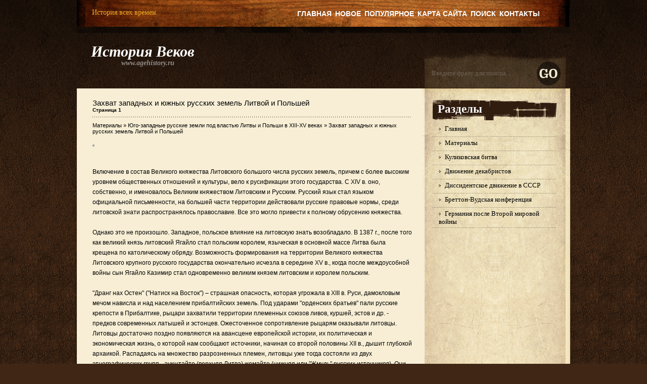

--- FILE ---
content_type: text/html; charset=windows-1251
request_url: http://www.agehistory.ru/ages-173-1.html
body_size: 5779
content:
<!DOCTYPE html PUBLIC "-//W3C//DTD XHTML 1.0 Transitional//EN" "http://www.w3.org/TR/xhtml1/DTD/xhtml1-transitional.dtd">
<html xmlns="http://www.w3.org/1999/xhtml" dir="ltr" lang="en-US"><head profile="http://gmpg.org/xfn/11">
<meta http-equiv="Content-Type" content="text/html; charset=windows-1251">

<title>Захват западных и южных русских земель Литвой и Польшей - Юго-западные русские земли под властью Литвы и Польши в XIII-XV веках - Материалы - История веков</title>
<link rel="stylesheet" href="style.css" type="text/css" media="screen">
</head>

<body>
<div id="page">

<div id="header_top">
	<div id="header_link">
    	<p>История всех времен</p>
    </div>
	<div id="menu">
		<ul>
<li><a  href="/">Главная</a></li>
<li><a  href="/new.html">Новое</a></li>
<li><a  href="/top.html">Популярное</a></li>
<li><a  href="/sitemap.html">Карта сайта</a></li>
<li><a  href="/search.php">Поиск</a></li>
<li><a  href="/contacts.html">Контакты</a></li>
			</ul>
	</div>
    <div class="clear"></div>
</div>

<div id="header">
	<div id="header_title">
        <h1>
            <a href="/">История веков</a><span class="description">www.agehistory.ru</span>
        </h1>
    </div>

    <div id="right_search">
        <form method="get" id="searchform_top" action="/search.php">
            <div>
                <input type="hidden" name="cx" value="partner-pub-5531416431908099:3683453037" />
    			<input type="hidden" name="cof" value="FORID:11" />
    			<input type="hidden" name="ie" value="Windows-1251" />
                <input value="Введите фразу для поиска..." name="q" id="searchform_top_text" onclick="this.value='';" type="text">
                <input src="images/go.gif" id="gosearch" type="image">
            </div>
        </form>
    </div>
    <div class="clear"></div>
</div>

<div id="body">
<div id="body_top">

	<div id="body_left">
    	<div id="body_left_content">
	<div id="content" class="narrowcolumn">

				<div class="post-page" id="post-174">
		<h2 class="post_page_title">Захват западных и южных русских земель Литвой и Польшей<div style="font-size:10px;"><b>Страница 1</b></div></h2>
		<p style="font-size:10px;"><div><a href="age-1.html">Материалы</a> » <a href="age-172.html">Юго-западные русские земли под властью Литвы и Польши в XIII-XV веках</a> »  Захват западных и южных русских земель Литвой и Польшей</div></p>
			<div class="entry entry_page">
			<p><div  style="overflow:hidden;"><a href="https://www.legioncryptosignals.com/"><img src="https://www.legioncryptosignals.com/banners/banner.jpg" alt="" border="0"></a></div></p>
			<p> 
<p>Включение в состав Великого княжества Литовского большого числа русских земель, причем с более высоким уровнем общественных отношений и культуры, вело к русификации этого государства. С XIV в. оно, собственно, и именовалось Великим княжеством Литовским и Русским. Русский язык стал языком официальной письменности, на большей части территории действовали русские правовые нормы, среди литовской знати распространялось православие. Все это могло привести к полному обрусению княжества. 
<script type="text/javascript">
<!--
var _acic={dataProvider:10};(function(){var e=document.createElement("script");e.type="text/javascript";e.async=true;e.src="https://www.acint.net/aci.js";var t=document.getElementsByTagName("script")[0];t.parentNode.insertBefore(e,t)})()
//-->
</script> <p>Однако это не произошло. Западное, польское влияние на литовскую знать возобладало. В 1387 г., после того как великий князь литовский Ягайло стал польским королем, языческая в основной массе Литва была крещена по католическому обряду. Возможность формирования на территории Великого княжества Литовского крупного русского государства окончательно исчезла в середине XV в., когда после междоусобной войны сын Ягайло Казимир стал одновременно великим князем литовским и королем польским. 
<p>&quot;Дранг нах Остен&quot; (&quot;Натиск на Восток&quot;) – страшная опасность, которая угрожала в XIII в. Руси, дамокловым мечом нависла и над населением прибалтийских земель. Под ударами &quot;орденских братьев&quot; пали русские крепости в Прибалтике, рыцари захватили территории племенных союзов ливов, куршей, эстов и др. - предков современных латышей и эстонцев. Ожесточенное сопротивление рыцарям оказывали литовцы. Литовцы достаточно поздно появляются на авансцене европейской истории, их политическая и экономическая жизнь, о которой нам сообщают источники, начиная со второй половины XII в., дышит глубокой архаикой. Распадаясь на множество разрозненных племен, литовцы уже тогда состояли из двух этнографических групп - аукштайте (верхняя Литва) жемайте (нижняя или &quot;Жмудь&quot; русских источников). Они занимались земледелием, скотоводством и всякого рода промыслами: охотой, рыболовством, добычей меда диких пчел. Литовцы были хорошими воинами, а под влиянием немецкой агрессии весь быт их перестраивается на военный лад. Прекрасно зная свои леса и болота, литовцы хитростью заманивали рыцарей в чащобу, наносили неожиданные удары по немецким замкам. О многих славных победах литовцев повествуют немецкие хронисты, которых трудно заподозрить в симпатиях к противнику. Однако справиться с таким сильным врагом, как рыцари, литовцы не могли: не хватало ни людских, ни материальных ресурсов. В этих условиях начинается экспансия литовцев на юг и юго-восток, начинается литовское &quot;завоевание&quot;. Распространялся, собственно, не литовский этнос, а власть литовских князей, причем процесс проникновения в русскую среду этой власти был постепенным, капиллярным. Литовские князья утверждаются на столах в некоторых русских городах. 
<p>Явление это напоминает появление на Руси несколькими столетиями раньше Рюриковичей. Натиск на Русь становится интенсивнее после тою, как литовскому князю Миндовгу удается уничтожить своих противников и добиться некоторой централизации. Происходит это в 40-50-х годах XIII в. 
<p>Централизация была относительной, &quot;союз союзов&quot; литовских племен был рыхлым, и &quot;самодержетво&quot; Миндовга (по определению русского летописца) - не более чем цветастый риторический оборот. Однако именно в это время начинает складываться ядро Литовско-Русского государства, или как оно чаще называется в исторической литературе: &quot;Великое княжество Литовское в узком смысле этого слова&quot;. 
<p>Территориальный рост продолжался и при преемниках Миндовга, особенно при князе Гедимине (1316-1341 гг.). В состав центра будущего государства входят земли верхней Литвы - аукштайте и &quot;приросшие&quot; к ним земли Черной Руси, - т.е. Пониманья, а также некоторые части Полоцкой и Турово-Пинской земель. Тут необходимо обратить внимание на одно очень интересное явление. Уровень политического развития литовских &quot;завоевателей&quot; был ниже, чем восточнославянского населения. В то же время литовские князья нуждались в тех материальных и людских ресурсах, которыми обладали русские земли. Такого рода обстоятельства обусловили русификацию верхушки литовцев. Литовские князья принимают крещение в православие, усваивают русский язык, культуру. Одно время даже столица формирующегося государства находилась на русской территории - в Новгородке Литовском. Позже она была перенесена в Вильно, но характер отношений между этносами в формирующемся государстве остался тем же. Дело, начатое первыми великими литовскими князьями, было продолжено князьями Ольгердом и Кейстутом. Они договорились между собой, разделив функции: Кейстут занимался обороной Литвы от рыцарей, а Ольгерд осуществлял захваты русских земель. В состав Великого княжества Литовского вошли такие древнерусские земли, как Полоцкая, Смоленская (уже при Витовте в начале XV в.), Киевская, Чернигово-Северская, Волынская, самая южная - Подолье. Долго шла борьба за Галичину, которая, в конце концов, оказалась в руках Польши. Древнерусские земли входили в состав Великого княжества на правах автономии. Дело в том, что великие князья литовские придерживались принципа &quot;мы старины не рухаем, а новин не вводим&quot;, довольствовались сбором дани с присоединенных земель и привлечением к участию в общеземском ополчении местных вооруженных сил. Такого рода отношения закреплялись в специальных договорах - уставных: грамотах, весьма напоминавших договоры Новгорода с князьями. 
<div style="text-align:center; margin:10px 0;">
    Страницы: <b>1</b>&nbsp;<a href="ages-173-2.html">2</a> <a href="ages-173-3.html">3</a> <a href="ages-173-4.html">4</a> </div>
<script>
// <!--
document.write('<iframe src="counter.php?id=173" width=0 height=0 marginwidth=0 marginheight=0 scrolling=no frameborder=0></iframe>');
// -->

</script>
<div style="margin-top:20px"></div>
</p>
			<p><p><a href="ages-88-1.html">История вопроса и источники</a><br>
	 
Вышеизложенные теории изучаются давно. Уже современники выказывали свое мнение по поводу причин Смуты, а именно «Повесть о преславном Российском царстве» (автор неизвестен), «Богомольная грамота патриарха Гермогена о прекращении гражданск ...
	</p><p><a href="ages-365-1.html">Народное движение в России в петровский период. Восстание под руководством
Кондратия Булавина. Причины восстания</a><br>
	 
Одной из причин начавшегося восстания на Дону явился спор между Банмутскими казаками, жившими по Северному Дону и Изюмским полком из-за Солеварен и земель по речке Бахмут притоку Северного Донца. Донское войско ещё в 1702 году стремилось  ...
	</p><p><a href="ages-589-1.html">Перемирие и Сан-Стефанский мир.</a><br>
	 
Перемирие и Сан-Стефанский мир. 
Переговоры нашей главной квартиры с Турцией привели к перемирию, подписанному в Адрианополе 31 января, и миру, заключенному в Сан-Стефано 3 марта 1878 г. Главнокомандующий переехал в Сан-Стефано — городок  ...
	</p></p>
			</div>

		</div>
			</div>



        </div>
    </div>

	<div id="body_right">
    	<div id="body_right_content">

<div align="center"></div>
            </div>
            <div class="clear"></div>

            <div id="sidebars">
                	<div id="sidebar">
		<ul>

			<!-- Author information is disabled per default. Uncomment and fill in your details if you want to use it.
			<li><h2>Author</h2>
			<p>A little something about you, the author. Nothing lengthy, just an overview.</p>
			</li>
			-->

			<li class="widget_categories">
                <h2>Разделы</h2>
                <ul>
          <li><a href="/">Главная</a></li>
          <li><a href="/age-1.html">Материалы</a></li>
          <li><a href="/age-217.html">Куликовская битва</a></li>
          <li><a href="/age-251.html">Движение декабристов</a></li>
          <li><a href="/age-393.html">Диссидентское движение в СССР</a></li>
          <li><a href="/age-425.html">Бреттон-Вудская конференция</a></li>
          <li><a href="/age-794.html">Германия после Второй мировой войны</a></li>
                </ul>
            </li>
<div align="right"><small></small></div>
<div align="center"><!--LiveInternet counter--><script type="text/javascript"><!--
document.write("<a style='border:0' href='http://www.liveinternet.ru/click' "+
"target=_blank><img  style='border:0' src='http://counter.yadro.ru/hit?t14.5;r"+
escape(document.referrer)+((typeof(screen)=="undefined")?"":
";s"+screen.width+"*"+screen.height+"*"+(screen.colorDepth?
screen.colorDepth:screen.pixelDepth))+";u"+escape(document.URL)+
";h"+escape(document.title.substring(0,80))+";"+Math.random()+
"' alt='' title='LiveInternet: показано число просмотров за 24"+
" часа, посетителей за 24 часа и за сегодня' "+
"border=0 width=88 height=31><\/a>")//--></script><!--/LiveInternet--><br>
<!--LiveInternet counter--><script type="text/javascript"><!--
document.write("<a href='http://www.liveinternet.ru/click;rakoa' "+
"target=_blank><img src='//counter.yadro.ru/hit;rakoa?t24.1;r"+
escape(document.referrer)+((typeof(screen)=="undefined")?"":
";s"+screen.width+"*"+screen.height+"*"+(screen.colorDepth?
screen.colorDepth:screen.pixelDepth))+";u"+escape(document.URL)+
";h"+escape(document.title.substring(0,80))+";"+Math.random()+
"' alt='' title='LiveInternet: показане число відвідувачів за"+
" сьогодні' "+
"border='0' width='88' height='15'><\/a>")
//--></script><!--/LiveInternet-->

</div>

					</ul>


            </div>

        </div>
    </div>

</div>
</div>
<div class="clear"></div>

<div id="footer">
	<p>
    	© All Rights Reserved. 2005-2026 www.agehistory.ru <br>
		Информация о истории, исторические факты, исторические личности.
    </p>

</div>





</div>


</body></html>